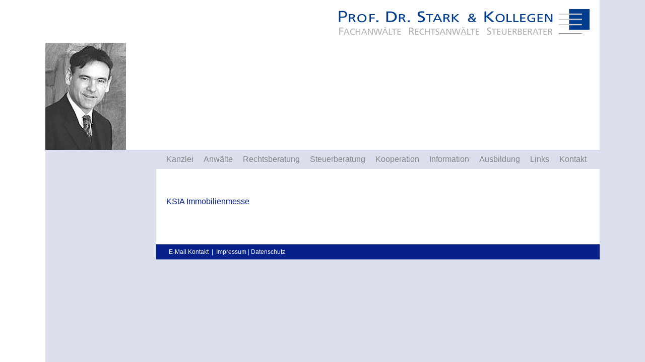

--- FILE ---
content_type: text/css
request_url: https://www.drstark.de/wp-content/themes/drstark.de/css/styles.min.css?ver=1.1.0
body_size: 8093
content:
.clearfix:after{content:".";display:block;height:0;clear:both;visibility:hidden}.ie .clearfix{zoom:1;display:block}*{box-sizing:border-box;border:0;list-style-type:none;margin:0;padding:0}*,:focus{outline:0}article,aside,details,figcaption,figure,footer,header,hgroup,nav,section{display:block}audio,canvas,video{display:inline-block;*display:inline;*zoom:1}[hidden],audio:not([controls]){display:none}::selection{background:#000;color:#fff;text-shadow:none}html{font-size:62.5%;height:100%}@media screen and (max-width:1024px){html{-webkit-text-size-adjust:none}}body{background:#fff url(../images/bg-body.png) 50% 0 repeat-y;height:100%;font-family:Arial,sans-serif;font-size:1.6rem}.wrapper{background-color:#dadeed;margin:0 auto;max-width:1100px;min-height:100%;position:relative;width:100%}.content-wrapper{background-color:#fff;display:table;width:100%}.content-wrapper .spalte{display:table-cell;vertical-align:top}.content-wrapper .s1{background-color:#dadeed;height:100%;width:20%}.content-wrapper .s2{padding:50px 20px;width:80%}@media screen and (max-width:980px){.content-wrapper{display:block;min-height:0}.content-wrapper .spalte{display:block}.content-wrapper .s1{display:none}.content-wrapper .s2{padding-bottom:80px;width:100%}}.footer{color:#fff;font-size:1.2rem;overflow:hidden}.footer .spalte{float:left}.footer .s0{background-color:transparent;width:20%}.footer .s1{background-color:#062189;padding:8px 25px;width:80%}.footer a{color:#fff}@media screen and (max-width:980px){.footer .s0{display:none}.footer .s1{width:100%}}@media screen and (max-width:700px){.footer .spalte{float:none}.footer .s1{width:100%}}.totop{bottom:50px;color:#062189;font-size:1.2rem;opacity:.8;z-index:100;padding-left:66px;position:fixed;transition:all .3s ease}.totop:hover{opacity:1}@media screen and (max-width:980px){.totop{display:none!important}}.alignleft{float:left;margin:0 15px 15px 0}.alignright{float:right;margin:0 0 15px 15px}@media screen and (max-width:700px){.alignleft,.alignright{display:block;float:none}}.aligncenter{clear:both;display:block;margin-left:auto;margin-right:auto}.wp-caption-text{font-style:italic;text-align:center}.header{background-color:#fff}.header-logo-container{padding:15px 1.8% 5px 0;text-align:right}@media screen and (max-width:980px){.header-logo-container{padding:15px 0 5px}}.header-logo{height:auto;max-width:500px;width:65%}@media screen and (max-width:980px){.header-logo{display:block;margin:0 auto;width:95%}}.header-image{display:block;max-width:100%}#menu-off,#toggle{display:none}.main{background-color:#dadeed}.main ul{height:38px;margin-left:20%;overflow:hidden;width:80%}.main li{float:left;list-style-type:none;margin-left:20px}.main a{color:#878787;font-size:1.6rem;line-height:38px;transition:all .4s ease}.main .current-menu-item a,.main a:hover{color:#062189}@media screen and (max-width:1100px){.main li{margin-left:15px}.main a{font-size:1.5rem}}@media screen and (max-width:1050px){.main li{margin-left:10px}.main a{font-size:1.4rem}}@media screen and (max-width:980px){.main{text-align:center}.main ul{margin:0;width:auto}.main li{display:inline-block;float:none;margin:0;padding:0 5px}}@media screen and (max-width:800px){.main{text-align:left}.main ul{border:1px solid #fff;height:auto;overflow:visible}.main li{border-top:1px solid #fff;display:none}.main li:first-child{border-top:0}.main a{padding-left:15px}}@media screen and (max-width:800px){#menu:target li,#toggle,.main a{display:block}#menu:target #toggle{display:none}#menu:target #menu-off{display:block}}a{text-decoration:none}h1,h2,h3,h4,h5,h6{color:#062189;font-size:2rem;margin:35px 0 20px}h1{font-size:2.4rem;margin-top:0}h2{font-size:2.2rem}hr{border:0;border-top:1px solid #dadeed;clear:both;margin:30px 0}.content li,.content p{line-height:1.9}.content p{margin:20px 0;text-align:justify}.content p.bio{text-align:left}.content p:first-of-type{margin-top:0}.content ul{margin:20px 0;padding:0 0 0 30px}.content ul.wp-block-gallery{padding:0}.content ul li{list-style-type:disc}.content .wp-block-gallery .blocks-gallery-image,.content .wp-block-gallery .blocks-gallery-item{-ms-flex-positive:unset;flex-grow:unset}.content ol{margin:20px 0;padding:0 0 0 30px}.content ol li{list-style-type:decimal}.content a{border-bottom:1px solid transparent;color:#062189;transition:all .3s ease}.content a:hover{border-color:#062189}.content a.noborder,.content a[href$=gif],.content a[href$=jpg],.content a[href$=png]{border:0}.content img{height:auto;max-width:100%}.content hr{border:0;border-top:1px solid #ddd;margin:30px 0}.content iframe{width:100%}.content .pagination{margin:30px 0 40px;text-align:center}.content .pagination a{background-color:#dadeed;border:0;display:inline-block;font-size:1.2rem;line-height:22px;margin:0 2px;text-align:center;width:22px}.content .pagination a.active,.content .pagination a.current,.content .pagination a:hover{background-color:#062189;color:#fff}.content .kleiner-text{color:#666;font-size:1.4rem}.content .kleiner-text li,.content .kleiner-text p{line-height:1.4}.content .kleiner-text p,.content .kleiner-text ul{margin:10px 0}.content .weniger-zeilenabstand li,.content .weniger-zeilenabstand p{line-height:1.4}.content .lesesaal h2{font-size:1.8rem}.content .lesesaal li{font-size:1.4rem;line-height:1.6}.content .lesesaal .kleiner{font-size:1.2rem}.wp-caption{position:relative;width:100%!important}.wp-caption img{display:inline-block;vertical-align:text-bottom}.wp-caption .wp-caption-text{bottom:10px;display:inline-block;font-size:1.4rem;left:320px;line-height:1.4;margin:0;padding-left:20px;text-align:left}.anwalt{float:left;min-height:400px;width:33.333333%}.anwalt h2{font-size:1.6rem;margin:5px 0}.anwalt p{margin:5px 0;line-height:1.4}@media screen and (max-width:800px){.anwalt{padding-right:20px;width:50%}}@media screen and (max-width:700px){.anwalt{margin-bottom:30px;min-height:0;padding-right:0;width:100%}}.news-uebersicht-head{border-top:1px solid #dadeed;font-size:1.6rem;margin:30px 0 5px;padding-top:30px}.news-uebersicht-meta{font-size:1.4rem}.rechtsgebiete{border-collapse:separate;border-spacing:2px;margin-bottom:40px;width:100%}.rechtsgebiete td{background-color:#dadeed;padding:15px;text-align:left;vertical-align:top;width:33.3333%}.rechtsgebiete td.grosszeile{text-align:center;width:100%}.scroll-box{border:2px solid #dadeed;height:400px;overflow:hidden;overflow-y:scroll;padding:0 10px 0 5px}.page-id-394 .content ul{column-count:2;column-gap:10px;padding-left:0}.page-id-394 .content ul li{margin-left:20px}@media screen and (max-width:800px){.page-id-394 .content ul{column-count:auto;column-gap:0;padding-left:30px}.page-id-394 .content ul li{margin-left:0}}.suchform{margin:20px 0}.suchform input{border:1px solid #dadeed;font-size:1.5rem;padding:5px;transition:all .3s ease}.suchform input:focus,.suchform input:hover{border:1px solid #062189}.suchform input[type=text]{width:50%}.suchform input[type=submit]{background-color:#dadeed}.suchform input[type=submit]:focus,.suchform input[type=submit]:hover{background-color:#062189;border:1px solid #062189;color:#fff}.anwaltinfo{float:right;padding-top:50px}.anwaltinfo p{margin:5px 0;padding-left:2px}.anwaltinfo p.zuruecklink{margin-top:15px}.anwaltinfo a{color:#062189;font-size:1.2rem}.anwaltinfo a:hover{color:#000}.anwaltinfo i{display:inline-block;text-align:center;width:15px}.backlink{padding:50px 20px 0 0;text-align:right}.backlink a{color:#062189;font-size:1.2rem}.backlink a:hover{color:#000}.popup{background-color:#fff;border:1px solid #ddd;border-radius:5px;bottom:30px;box-shadow:0 0 5px 0 rgba(0,0,0,.3);padding:10px;position:fixed;right:30px;transition:all 1s cubic-bezier(.25,.1,.44,1.88);transform:translateX(300px);width:240px;z-index:2000}.popup.active{transform:translateX(0)}.popup p{color:#333;padding:10px 0;text-align:center}.popup__image{display:block;height:auto;max-width:100%}.popup__button{display:block;font-size:18px;padding:5px}.popup__button,.popup__close{background-color:#062189;border:1px solid #062189;color:#fff;text-align:center;transition:all .5s ease}.popup__close{border-radius:50%;font-size:20px;line-height:32px;position:absolute;right:-10px;top:-10px;width:32px}.popup:hover .popup__button,.popup__close:hover{background-color:#fff;color:#062189}

--- FILE ---
content_type: text/javascript
request_url: https://www.drstark.de/wp-content/themes/drstark.de/js/web.js?ver=1.1.0
body_size: 1593
content:
jQuery(document).ready(function() {

    jQuery('.js-totop').hide();

    jQuery(window).scroll( function(){
        console.log(jQuery(window).scrollTop());
        if( jQuery(window).scrollTop() > 100 ) {
            jQuery('.js-totop').fadeIn();
        }
        else {
            jQuery('.js-totop').fadeOut();
        }
    });    

    jQuery('.js-totop').click(function(e){
        e.preventDefault();
        
        jQuery('html,body').animate({scrollTop: '0px'});
    });
    
    jQuery('.popup__close').click(function(e) {
        e.preventDefault();

        jQuery('.popup').removeClass('active');
    });

    setTimeout(function() {
        jQuery('.popup').addClass('active');
    }, 2000);
    
    /*
    kd_accordeon( 
        '.acc1', 
        'slow', 
        false,
        true,
        'mehr zeigen',
        'zuklappen'
    );
    */

    /*
    if (jQuery('.slider1').size()){
        jQuery('.slider1 ul').cycle({
            timeout: 100,// milliseconds between slide transitions (0 to disable auto advance)
            fx: 'fade',// choose your transition type, ex: fade, scrollUp, shuffle, etc...            
            pager: '.slidepager',// selector for element to use as pager container
            delay: 0, // additional delay (in ms) for first transition (hint: can be negative)
            speed: 500,  // speed of the transition (any valid fx speed value) 
            pause: false,// true to enable "pause on hover"
            cleartypeNoBg: true,// set to true to disable extra cleartype fixing (leave false to force background color setting on slides)
            pauseOnPagerHover: 0// true to pause when hovering over pager link
        });
    }
    */

    /*
    jQuery('.main ul').superfish({
         delay: 400
    });
    */
   
});


--- FILE ---
content_type: image/svg+xml
request_url: https://www.drstark.de/wp-content/themes/drstark.de/images/logo.svg
body_size: 13517
content:
<svg width="656" height="80" viewBox="0 0 656 80" fill="none" xmlns="http://www.w3.org/2000/svg">
<path fill-rule="evenodd" clip-rule="evenodd" d="M602.704 4H656V58.003H602.704V4V4Z" fill="#003D8E"/>
<path d="M635.68 43.143H575.723V45.88H635.68V43.143Z" fill="#C5C6C8" stroke="white" stroke-width="0.5" stroke-miterlimit="10"/>
<path d="M635.338 67.349H576.055V68.12H635.338V67.349Z" fill="#1A171B"/>
<path d="M635.68 29.603H575.723V32.343H635.68V29.603Z" fill="#C5C6C8" stroke="white" stroke-width="0.5" stroke-miterlimit="10"/>
<path d="M635.68 16.066H575.723V18.805H635.68V16.066Z" fill="#C5C6C8" stroke="white" stroke-width="0.5" stroke-miterlimit="10"/>
<path d="M126.838 10.12H136.532C146.283 10.12 154.054 15.2 154.054 23.74C154.054 33.02 147.363 37.82 136.532 37.82H126.838V10.12V10.12ZM131.55 34.33H136.485C144.587 34.33 149.059 31.04 149.059 23.89C149.059 17.42 143.828 13.61 137.054 13.61H131.55V34.33V34.33Z" fill="#003D8E"/>
<path d="M159.854 17.05H165.881C170.756 17.05 175.454 17.7 175.454 22.67C175.454 25.2 173.236 26.99 170.365 27.4V27.5C171.468 27.86 171.99 28.31 172.773 29.59L177.435 37.86H173.402L169.629 30.66C168.538 28.64 167.364 28.64 165.489 28.64H163.378V37.86H159.843V17.09L159.854 17.05ZM163.378 25.98H166.379C169.736 25.98 171.717 24.73 171.717 22.73C171.717 20.86 170.021 19.67 166.77 19.67H163.378V25.98Z" fill="#003D8E"/>
<path d="M182.394 33.38H187.661V37.82H182.394V33.38Z" fill="#003D8E"/>
<path d="M225.076 14.29C222.668 13.49 221.351 13.14 218.907 13.14C216.262 13.14 213.166 13.93 213.166 16.83C213.166 22.15 227.282 20.92 227.282 30.04C227.282 35.96 221.873 38.3 215.277 38.3C212.976 38.3 210.71 37.74 208.551 37.15L209.014 33.46C210.615 34.02 213.45 34.81 215.847 34.81C218.528 34.81 222.3 33.53 222.3 30.28C222.3 24.09 208.172 25.8 208.172 17.19C208.172 12.26 212.786 9.64 218.718 9.64C220.877 9.64 223.475 9.96 225.728 10.64L225.076 14.29Z" fill="#003D8E"/>
<path d="M237.567 19.67H229.88V17.05H248.719V19.67H241.126V37.82H237.567V19.67V19.67Z" fill="#003D8E"/>
<path d="M258.09 17.05H261.886L272.207 37.82H268.411L265.92 32.58H253.82L251.328 37.82H247.651L258.09 17.05ZM259.87 19.84L255.006 30.14H264.733L259.87 19.84V19.84Z" fill="#003D8E"/>
<path d="M275.647 17.05H281.697C286.561 17.05 291.187 17.7 291.187 22.67C291.187 25.2 288.933 26.99 286.086 27.4V27.5C287.273 27.86 287.747 28.31 288.577 29.59L293.204 37.86H289.171L285.375 30.66C284.307 28.64 283.121 28.64 281.223 28.64H279.087V37.86H275.647V17.09V17.05ZM279.087 25.98H282.172C285.493 25.98 287.51 24.73 287.51 22.73C287.51 20.86 285.73 19.67 282.527 19.67H279.087V25.98Z" fill="#003D8E"/>
<path d="M297.593 17.05H301.152V26.18L311.591 17.05H316.336L304.711 26.87L317.285 37.82H312.066L301.152 27.64V37.82H297.593V17.05Z" fill="#003D8E"/>
<path d="M359.854 26.26C359.617 29.73 358.431 31.72 357.007 33.59L361.396 37.82H356.888L354.753 35.74C352.974 37.49 350.72 38.19 347.517 38.19C342.535 38.19 339.332 35.8 339.332 32.21C339.332 28.96 341.585 27.12 345.026 25.95C343.721 24.57 342.416 23.13 342.416 21.08C342.416 17.64 345.382 16.05 349.059 16.05C352.381 16.05 355.346 17.52 355.346 20.89C355.346 23.62 352.499 25.46 349.771 26.48L354.872 31.44C355.939 30.13 356.295 28.71 356.533 26.26H359.854V26.26ZM348.229 35.86C350.601 35.86 352.025 34.57 352.855 33.81L346.805 27.76C344.788 28.87 343.246 29.88 343.246 32C343.246 34.36 345.619 35.86 348.229 35.86V35.86ZM348.11 24.76C349.652 24.15 351.906 22.83 351.906 21.02C351.906 19.05 350.601 18.38 348.822 18.38C347.161 18.38 345.856 19.3 345.856 21.14C345.856 22.58 346.924 23.75 348.11 24.76V24.76Z" fill="#003D8E"/>
<path d="M382.444 10.12H387.071V22.31L401.188 10.12H407.356L391.935 23.22L408.661 37.82H401.781L387.071 24.25V37.82H382.444V10.12V10.12Z" fill="#003D8E"/>
<path d="M423.134 16.69C430.607 16.69 434.997 21.27 434.997 27.44C434.997 33.74 430.607 38.18 423.134 38.18C415.542 38.18 411.271 33.74 411.271 27.44C411.271 21.27 415.66 16.69 423.134 16.69V16.69ZM423.134 35.56C428.828 35.56 431.2 31.57 431.2 27.44C431.2 23.21 428.591 19.28 423.134 19.31C417.677 19.31 414.948 23.21 414.948 27.44C414.948 31.57 417.44 35.56 423.134 35.56Z" fill="#003D8E"/>
<path d="M439.979 17.05H443.538V35.2H453.74V37.82H439.979V17.05V17.05Z" fill="#003D8E"/>
<path d="M457.654 17.05H461.095V35.2H471.415V37.82H457.654V17.05V17.05Z" fill="#003D8E"/>
<path d="M475.449 17.05H489.328V19.67H479.007V25.74H488.379V28.36H479.007V35.21H489.328V37.82H475.449V17.05V17.05Z" fill="#003D8E"/>
<path d="M513.647 20.74C511.867 19.78 510.088 19.31 506.885 19.31C501.191 19.31 497.395 22.79 497.395 27.44C497.395 32.32 501.547 35.56 506.648 35.56C509.139 35.56 509.732 35.35 510.681 35.2V28.89H505.461V26.45H514.121V37.26C512.816 37.64 510.444 38.18 506.648 38.18C498.818 38.18 493.717 33.95 493.717 27.34C493.717 20.94 499.174 16.69 506.648 16.69C510.325 16.69 511.867 17.13 513.884 17.73L513.647 20.74V20.74Z" fill="#003D8E"/>
<path d="M520.646 17.05H534.407V19.67H524.086V25.74H533.458V28.36H524.086V35.21H534.407V37.82H520.646V17.05Z" fill="#003D8E"/>
<path d="M539.982 17.05H544.846L555.641 33.77H555.76V17.05H559.318V37.82H554.811L543.66 20.74H543.541V37.82H539.982V17.05V17.05Z" fill="#003D8E"/>
<path d="M100.666 33.38H105.933V37.82H100.666V33.38Z" fill="#003D8E"/>
<path d="M63.1826 17C70.6562 17 75.0454 21.58 75.0454 27.75C75.0454 34.05 70.6562 38.49 63.1826 38.49C55.5905 38.49 51.3199 34.05 51.3199 27.75C51.3199 21.58 55.7091 17 63.1826 17V17ZM63.1826 35.87C68.8768 35.87 71.2493 31.88 71.2493 27.75C71.2493 23.52 68.6395 19.59 63.1826 19.62C57.7258 19.62 54.9973 23.52 54.9973 27.75C54.9973 31.88 57.4885 35.87 63.1826 35.87Z" fill="#003D8E"/>
<path d="M29.6195 17H35.6458C40.5214 17 45.219 17.65 45.219 22.62C45.219 25.15 43.0007 26.94 40.1299 27.35V27.45C41.2331 27.81 41.7551 28.26 42.538 29.54L47.2001 37.81H43.1668L39.3944 30.61C38.303 28.59 37.1286 28.59 35.2543 28.59H33.1427V37.81H29.6076V17.04L29.6195 17ZM33.1427 25.93H36.144C39.5012 25.93 41.4823 24.68 41.4823 22.68C41.4823 20.81 39.7859 19.62 36.5355 19.62H33.1427V25.93Z" fill="#003D8E"/>
<path d="M7.22705 26.5889V38H3.3833V8.85156H14.1338C17.3236 8.85156 19.8193 9.66569 21.6211 11.2939C23.4362 12.9222 24.3438 15.0776 24.3438 17.7603C24.3438 20.5897 23.4562 22.7718 21.6812 24.3066C19.9194 25.8281 17.3903 26.5889 14.0938 26.5889H7.22705ZM7.22705 23.4458H14.1338C16.1891 23.4458 17.764 22.9653 18.8584 22.0044C19.9528 21.0301 20.5 19.6287 20.5 17.8003C20.5 16.0653 19.9528 14.6772 18.8584 13.6362C17.764 12.5952 16.2625 12.0547 14.354 12.0146H7.22705V23.4458Z" fill="#003D8E"/>
<path d="M82.9013 17H96.7182V19.6517H86.6308V25.7863H96.2725V28.4309H86.6308V38H82.9035V17H82.9013Z" fill="#003D8E"/>
<path d="M4.241 71H6.941V62.414H13.934V60.038H6.941V54.53H14.258V52.154H4.241V71ZM15.236 71H17.651L19.284 66.952H27.15L28.783 71H31.29L24.505 54.946H22.09L15.236 71ZM26.414 65.066H20.02L23.217 57.108L26.414 65.066ZM44.4156 55.36C43.2656 54.854 42.0466 54.67 40.8046 54.67C35.9056 54.67 32.3176 57.959 32.3176 62.904C32.3176 68.01 35.6986 71.276 40.7816 71.276C41.7246 71.276 43.2196 71.207 44.4386 70.701L44.3006 68.47C43.4956 68.953 41.9546 69.252 40.8046 69.252C37.4696 69.252 34.7556 66.745 34.7556 62.973C34.7556 59.362 37.2166 56.694 40.9196 56.694C42.0926 56.694 43.2196 56.993 44.2316 57.591L44.4156 55.36ZM46.8612 71H49.1612V63.686H56.8432V71H59.1432V54.946H56.8432V61.662H49.1612V54.946H46.8612V71ZM61.1138 71H63.5288L65.1618 66.952H73.0278L74.6608 71H77.1678L70.3828 54.946H67.9678L61.1138 71ZM72.2918 65.066H65.8978L69.0948 57.108L72.2918 65.066ZM79.0004 71H81.3004V57.798H81.3464L88.6144 71H91.5584V54.946H89.2584V67.872H89.2124L82.1284 54.946H79.0004V71ZM98.0141 71H101.096L104.615 56.97H104.661L108.157 71H111.124L116.069 54.946H113.631L109.79 68.7H109.744L106.271 54.946H103.005L99.5781 68.7H99.5321L95.6911 54.946H93.1611L98.0141 71ZM115.527 71H117.942L119.575 66.952H127.441L129.074 71H131.581L124.796 54.946H122.381L115.527 71ZM126.705 65.066H120.311L123.508 57.108L126.705 65.066ZM120.587 53.612H122.749V51.312H120.587V53.612ZM124.359 53.612H126.521V51.312H124.359V53.612ZM133.413 71H142.429V68.976H135.713V54.946H133.413V71ZM146.416 71H148.716V56.97H153.707V54.946H141.425V56.97H146.416V71ZM155.654 71H164.647V68.976H157.954V63.686H164.049V61.662H157.954V56.97H164.647V54.946H155.654V71ZM185.877 71H188.577V62.63H190.197C191.628 62.63 192.519 62.63 193.356 64.466L196.245 71H199.323L195.759 63.494C195.165 62.333 194.76 61.928 193.923 61.604V61.55C196.11 61.172 197.811 59.552 197.811 57.257C197.811 52.748 194.22 52.154 190.494 52.154H185.877V71ZM188.577 54.53H191.169C193.653 54.53 194.949 55.61 194.949 57.311C194.949 59.12 193.437 60.254 190.872 60.254H188.577V54.53ZM201.764 71H210.757V68.976H204.064V63.686H210.159V61.662H204.064V56.97H210.757V54.946H201.764V71ZM225.239 55.36C224.089 54.854 222.87 54.67 221.628 54.67C216.729 54.67 213.141 57.959 213.141 62.904C213.141 68.01 216.522 71.276 221.605 71.276C222.548 71.276 224.043 71.207 225.262 70.701L225.124 68.47C224.319 68.953 222.778 69.252 221.628 69.252C218.293 69.252 215.579 66.745 215.579 62.973C215.579 59.362 218.04 56.694 221.743 56.694C222.916 56.694 224.043 56.993 225.055 57.591L225.239 55.36ZM227.685 71H229.985V63.686H237.667V71H239.967V54.946H237.667V61.662H229.985V54.946H227.685V71ZM246.906 71H249.206V56.97H254.197V54.946H241.915V56.97H246.906V71ZM263.642 55.245C262.538 54.854 261.273 54.67 260.215 54.67C257.317 54.67 255.063 56.188 255.063 59.04C255.063 64.031 261.963 63.042 261.963 66.63C261.963 68.516 260.123 69.252 258.812 69.252C257.639 69.252 256.259 68.792 255.477 68.47L255.247 70.609C256.305 70.954 257.409 71.276 258.536 71.276C261.756 71.276 264.401 69.919 264.401 66.492C264.401 61.202 257.501 61.915 257.501 58.833C257.501 57.154 259.019 56.694 260.307 56.694C261.503 56.694 262.147 56.901 263.32 57.361L263.642 55.245ZM265.298 71H267.713L269.346 66.952H277.212L278.845 71H281.352L274.567 54.946H272.152L265.298 71ZM276.476 65.066H270.082L273.279 57.108L276.476 65.066ZM283.184 71H285.484V57.798H285.53L292.798 71H295.742V54.946H293.442V67.872H293.396L286.312 54.946H283.184V71ZM302.198 71H305.28L308.799 56.97H308.845L312.341 71H315.308L320.253 54.946H317.815L313.974 68.7H313.928L310.455 54.946H307.189L303.762 68.7H303.716L299.875 54.946H297.345L302.198 71ZM319.711 71H322.126L323.759 66.952H331.625L333.258 71H335.765L328.98 54.946H326.565L319.711 71ZM330.889 65.066H324.495L327.692 57.108L330.889 65.066ZM324.771 53.612H326.933V51.312H324.771V53.612ZM328.543 53.612H330.705V51.312H328.543V53.612ZM337.597 71H346.613V68.976H339.897V54.946H337.597V71ZM350.6 71H352.9V56.97H357.891V54.946H345.609V56.97H350.6V71ZM359.838 71H368.831V68.976H362.138V63.686H368.233V61.662H362.138V56.97H368.831V54.946H359.838V71ZM399.16 52.505C397.864 52.046 396.379 51.83 395.137 51.83C391.735 51.83 389.089 53.612 389.089 56.96C389.089 62.819 397.189 61.658 397.189 65.87C397.189 68.084 395.029 68.948 393.49 68.948C392.113 68.948 390.493 68.408 389.575 68.03L389.305 70.541C390.547 70.946 391.843 71.324 393.166 71.324C396.946 71.324 400.051 69.731 400.051 65.708C400.051 59.498 391.951 60.335 391.951 56.717C391.951 54.746 393.733 54.206 395.245 54.206C396.649 54.206 397.405 54.449 398.782 54.989L399.16 52.505ZM406.024 71H408.324V56.97H413.315V54.946H401.033V56.97H406.024V71ZM415.263 71H424.256V68.976H417.563V63.686H423.658V61.662H417.563V56.97H424.256V54.946H415.263V71ZM439.957 54.946H437.657V64.054C437.657 67.136 436.691 69.252 433.724 69.252C430.757 69.252 429.791 67.136 429.791 64.054V54.946H427.491V64.353C427.491 68.861 429.768 71.276 433.724 71.276C437.68 71.276 439.957 68.861 439.957 64.353V54.946ZM443.721 71H452.714V68.976H446.021V63.686H452.116V61.662H446.021V56.97H452.714V54.946H443.721V71ZM455.789 71H458.089V63.87H459.469C460.688 63.87 461.447 63.87 462.16 65.434L464.621 71H467.243L464.207 64.606C463.701 63.617 463.356 63.272 462.643 62.996V62.95C464.506 62.628 465.955 61.248 465.955 59.293C465.955 55.452 462.896 54.946 459.722 54.946H455.789V71ZM458.089 56.97H460.297C462.413 56.97 463.517 57.89 463.517 59.339C463.517 60.88 462.229 61.846 460.044 61.846H458.089V56.97ZM469.389 71H473.667C476.933 71 479.785 70.172 479.785 66.722C479.785 64.468 478.244 63.042 476.059 62.858V62.812C478.083 62.306 479.371 61.202 479.371 58.994C479.371 56.027 477.071 54.946 473.736 54.946H469.389V71ZM471.689 63.686H473.184C475.162 63.686 477.347 64.031 477.347 66.515C477.347 68.677 475.484 69.114 473.414 69.114H471.689V63.686ZM471.689 56.832H474.104C475.438 56.832 477.071 57.315 477.071 59.224C477.071 61.593 475.185 61.8 472.954 61.8H471.689V56.832ZM483.243 71H492.236V68.976H485.543V63.686H491.638V61.662H485.543V56.97H492.236V54.946H483.243V71ZM495.31 71H497.61V63.87H498.99C500.209 63.87 500.968 63.87 501.681 65.434L504.142 71H506.764L503.728 64.606C503.222 63.617 502.877 63.272 502.164 62.996V62.95C504.027 62.628 505.476 61.248 505.476 59.293C505.476 55.452 502.417 54.946 499.243 54.946H495.31V71ZM497.61 56.97H499.818C501.934 56.97 503.038 57.89 503.038 59.339C503.038 60.88 501.75 61.846 499.565 61.846H497.61V56.97ZM507.278 71H509.693L511.326 66.952H519.192L520.825 71H523.332L516.547 54.946H514.132L507.278 71ZM518.456 65.066H512.062L515.259 57.108L518.456 65.066ZM526.677 71H528.977V56.97H533.968V54.946H521.686V56.97H526.677V71ZM535.916 71H544.909V68.976H538.216V63.686H544.311V61.662H538.216V56.97H544.909V54.946H535.916V71ZM547.983 71H550.283V63.87H551.663C552.882 63.87 553.641 63.87 554.354 65.434L556.815 71H559.437L556.401 64.606C555.895 63.617 555.55 63.272 554.837 62.996V62.95C556.7 62.628 558.149 61.248 558.149 59.293C558.149 55.452 555.09 54.946 551.916 54.946H547.983V71ZM550.283 56.97H552.491C554.607 56.97 555.711 57.89 555.711 59.339C555.711 60.88 554.423 61.846 552.238 61.846H550.283V56.97Z" fill="#B3B3B3"/>
</svg>


--- FILE ---
content_type: text/javascript
request_url: https://www.drstark.de/wp-content/themes/drstark.de/js/fancybox.js?ver=f91d08b1609e7a51728cee52eec3ee81
body_size: 240
content:
jQuery(document).ready(function() {
    
    var thumbnails = jQuery("a:has(img)").not(".nolightbox").filter( function() { return /\.(jpe?g|png|gif|bmp)$/i.test(jQuery(this).attr('href')) });

    thumbnails.addClass("fancybox").attr("rel","fancybox");
    
    jQuery("a.fancybox").fancybox({
        'closeClick'    : true,
        openEffect      : 'elastic',
    	closeEffect     : 'elastic'
    });
    
});
